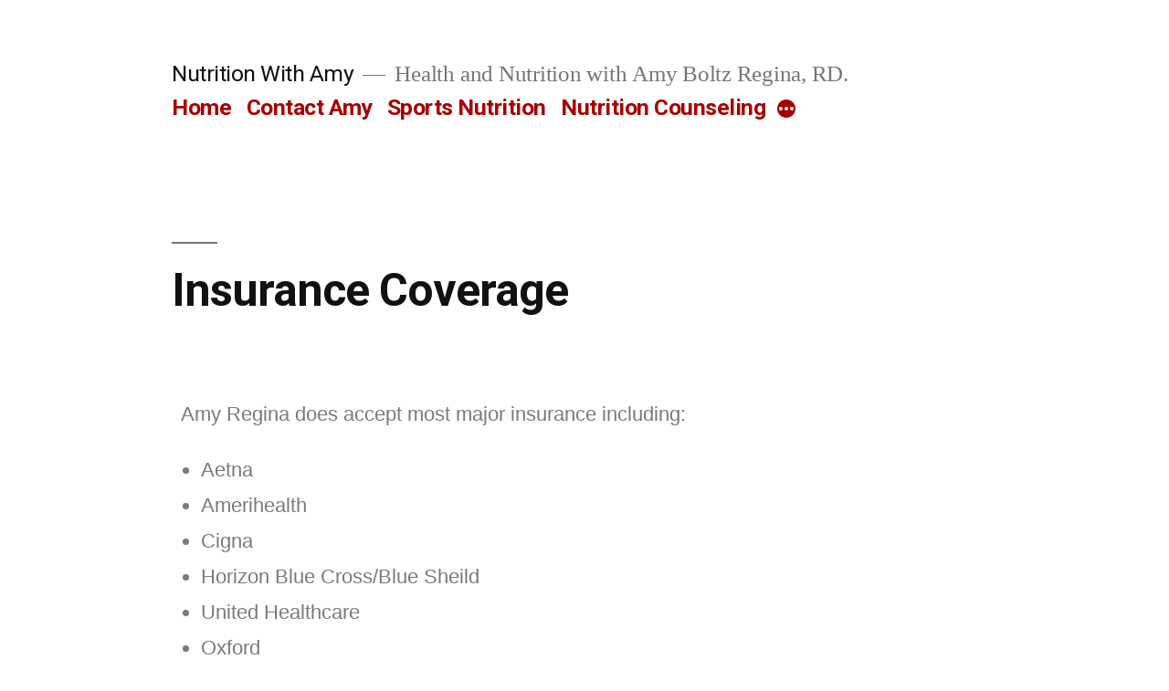

--- FILE ---
content_type: text/html; charset=UTF-8
request_url: http://www.nutritionwithamy.com/insurance-coverage/
body_size: 7030
content:
<!doctype html>
<html lang="en-US">
<head>
	<meta charset="UTF-8" />
	<meta name="viewport" content="width=device-width, initial-scale=1" />
	<link rel="profile" href="https://gmpg.org/xfn/11" />
	<title>Insurance Coverage | Nutrition With Amy</title>

<!-- The SEO Framework by Sybre Waaijer -->
<meta name="robots" content="max-snippet:-1,max-image-preview:standard,max-video-preview:-1" />
<meta property="og:locale" content="en_US" />
<meta property="og:type" content="website" />
<meta property="og:title" content="Insurance Coverage | Nutrition With Amy" />
<meta property="og:url" content="http://www.nutritionwithamy.com/insurance-coverage/" />
<meta property="og:site_name" content="Nutrition With Amy" />
<meta name="twitter:card" content="summary_large_image" />
<meta name="twitter:title" content="Insurance Coverage | Nutrition With Amy" />
<link rel="canonical" href="http://www.nutritionwithamy.com/insurance-coverage/" />
<script type="application/ld+json">{"@context":"https://schema.org","@type":"BreadcrumbList","itemListElement":[{"@type":"ListItem","position":1,"item":{"@id":"http://www.nutritionwithamy.com/","name":"Monmouth County"}},{"@type":"ListItem","position":2,"item":{"@id":"http://www.nutritionwithamy.com/insurance-coverage/","name":"Insurance Coverage"}}]}</script>
<!-- / The SEO Framework by Sybre Waaijer | 5.23ms meta | 13.38ms boot -->

<link rel='dns-prefetch' href='//www.nutritionwithamy.com' />
<link rel='dns-prefetch' href='//s.w.org' />
<link rel="alternate" type="application/rss+xml" title="Nutrition With Amy &raquo; Feed" href="http://www.nutritionwithamy.com/feed/" />
		<script type="text/javascript">
			window._wpemojiSettings = {"baseUrl":"https:\/\/s.w.org\/images\/core\/emoji\/12.0.0-1\/72x72\/","ext":".png","svgUrl":"https:\/\/s.w.org\/images\/core\/emoji\/12.0.0-1\/svg\/","svgExt":".svg","source":{"concatemoji":"http:\/\/www.nutritionwithamy.com\/wp-includes\/js\/wp-emoji-release.min.js?ver=5.3.20"}};
			!function(e,a,t){var n,r,o,i=a.createElement("canvas"),p=i.getContext&&i.getContext("2d");function s(e,t){var a=String.fromCharCode;p.clearRect(0,0,i.width,i.height),p.fillText(a.apply(this,e),0,0);e=i.toDataURL();return p.clearRect(0,0,i.width,i.height),p.fillText(a.apply(this,t),0,0),e===i.toDataURL()}function c(e){var t=a.createElement("script");t.src=e,t.defer=t.type="text/javascript",a.getElementsByTagName("head")[0].appendChild(t)}for(o=Array("flag","emoji"),t.supports={everything:!0,everythingExceptFlag:!0},r=0;r<o.length;r++)t.supports[o[r]]=function(e){if(!p||!p.fillText)return!1;switch(p.textBaseline="top",p.font="600 32px Arial",e){case"flag":return s([127987,65039,8205,9895,65039],[127987,65039,8203,9895,65039])?!1:!s([55356,56826,55356,56819],[55356,56826,8203,55356,56819])&&!s([55356,57332,56128,56423,56128,56418,56128,56421,56128,56430,56128,56423,56128,56447],[55356,57332,8203,56128,56423,8203,56128,56418,8203,56128,56421,8203,56128,56430,8203,56128,56423,8203,56128,56447]);case"emoji":return!s([55357,56424,55356,57342,8205,55358,56605,8205,55357,56424,55356,57340],[55357,56424,55356,57342,8203,55358,56605,8203,55357,56424,55356,57340])}return!1}(o[r]),t.supports.everything=t.supports.everything&&t.supports[o[r]],"flag"!==o[r]&&(t.supports.everythingExceptFlag=t.supports.everythingExceptFlag&&t.supports[o[r]]);t.supports.everythingExceptFlag=t.supports.everythingExceptFlag&&!t.supports.flag,t.DOMReady=!1,t.readyCallback=function(){t.DOMReady=!0},t.supports.everything||(n=function(){t.readyCallback()},a.addEventListener?(a.addEventListener("DOMContentLoaded",n,!1),e.addEventListener("load",n,!1)):(e.attachEvent("onload",n),a.attachEvent("onreadystatechange",function(){"complete"===a.readyState&&t.readyCallback()})),(n=t.source||{}).concatemoji?c(n.concatemoji):n.wpemoji&&n.twemoji&&(c(n.twemoji),c(n.wpemoji)))}(window,document,window._wpemojiSettings);
		</script>
		<style type="text/css">
img.wp-smiley,
img.emoji {
	display: inline !important;
	border: none !important;
	box-shadow: none !important;
	height: 1em !important;
	width: 1em !important;
	margin: 0 .07em !important;
	vertical-align: -0.1em !important;
	background: none !important;
	padding: 0 !important;
}
</style>
	<link rel='stylesheet' id='wp-block-library-css'  href='http://www.nutritionwithamy.com/wp-includes/css/dist/block-library/style.min.css?ver=5.3.20' type='text/css' media='all' />
<link rel='stylesheet' id='wp-block-library-theme-css'  href='http://www.nutritionwithamy.com/wp-includes/css/dist/block-library/theme.min.css?ver=5.3.20' type='text/css' media='all' />
<link rel='stylesheet' id='font-awesome-5-all-css'  href='http://www.nutritionwithamy.com/wp-content/plugins/elementor/assets/lib/font-awesome/css/all.min.css?ver=3.4.0' type='text/css' media='all' />
<link rel='stylesheet' id='font-awesome-4-shim-css'  href='http://www.nutritionwithamy.com/wp-content/plugins/elementor/assets/lib/font-awesome/css/v4-shims.min.css?ver=3.4.0' type='text/css' media='all' />
<link rel='stylesheet' id='ea-admin-bar-css'  href='http://www.nutritionwithamy.com/wp-content/plugins/essential-addons-for-elementor-lite/assets/admin/css/admin-bar.css?ver=3.4.0' type='text/css' media='all' />
<link rel='stylesheet' id='twentynineteen-style-css'  href='http://www.nutritionwithamy.com/wp-content/themes/twentynineteen/style.css?ver=1.4' type='text/css' media='all' />
<link rel='stylesheet' id='twentynineteen-print-style-css'  href='http://www.nutritionwithamy.com/wp-content/themes/twentynineteen/print.css?ver=1.4' type='text/css' media='print' />
<link rel='stylesheet' id='elementor-icons-css'  href='http://www.nutritionwithamy.com/wp-content/plugins/elementor/assets/lib/eicons/css/elementor-icons.min.css?ver=5.4.0' type='text/css' media='all' />
<link rel='stylesheet' id='elementor-animations-css'  href='http://www.nutritionwithamy.com/wp-content/plugins/elementor/assets/lib/animations/animations.min.css?ver=2.7.4' type='text/css' media='all' />
<link rel='stylesheet' id='elementor-frontend-css'  href='http://www.nutritionwithamy.com/wp-content/plugins/elementor/assets/css/frontend.min.css?ver=2.7.4' type='text/css' media='all' />
<link rel='stylesheet' id='elementor-global-css'  href='http://www.nutritionwithamy.com/wp-content/uploads/elementor/css/global.css?ver=1571103850' type='text/css' media='all' />
<link rel='stylesheet' id='elementor-menus-css'  href='http://www.nutritionwithamy.com/wp-content/plugins/navmenu-addon-for-elementor/assets/css/frontend.min.css?ver=1.1.6' type='text/css' media='all' />
<link rel='stylesheet' id='google-fonts-1-css'  href='https://fonts.googleapis.com/css?family=Roboto%3A100%2C100italic%2C200%2C200italic%2C300%2C300italic%2C400%2C400italic%2C500%2C500italic%2C600%2C600italic%2C700%2C700italic%2C800%2C800italic%2C900%2C900italic%7CRoboto+Slab%3A100%2C100italic%2C200%2C200italic%2C300%2C300italic%2C400%2C400italic%2C500%2C500italic%2C600%2C600italic%2C700%2C700italic%2C800%2C800italic%2C900%2C900italic&#038;ver=5.3.20' type='text/css' media='all' />
<script type='text/javascript' src='http://www.nutritionwithamy.com/wp-content/plugins/elementor/assets/lib/font-awesome/js/v4-shims.min.js?ver=3.4.0'></script>
<script type='text/javascript' src='http://www.nutritionwithamy.com/wp-includes/js/jquery/jquery.js?ver=1.12.4-wp'></script>
<script type='text/javascript' src='http://www.nutritionwithamy.com/wp-includes/js/jquery/jquery-migrate.min.js?ver=1.4.1'></script>
<script type='text/javascript' src='http://www.nutritionwithamy.com/wp-content/plugins/essential-addons-for-elementor-lite/assets/admin/js/admin-bar.js?ver=3.4.0'></script>
<link rel='https://api.w.org/' href='http://www.nutritionwithamy.com/wp-json/' />
<link rel="EditURI" type="application/rsd+xml" title="RSD" href="http://www.nutritionwithamy.com/xmlrpc.php?rsd" />
<link rel="wlwmanifest" type="application/wlwmanifest+xml" href="http://www.nutritionwithamy.com/wp-includes/wlwmanifest.xml" /> 
<link rel="alternate" type="application/json+oembed" href="http://www.nutritionwithamy.com/wp-json/oembed/1.0/embed?url=http%3A%2F%2Fwww.nutritionwithamy.com%2Finsurance-coverage%2F" />
<link rel="alternate" type="text/xml+oembed" href="http://www.nutritionwithamy.com/wp-json/oembed/1.0/embed?url=http%3A%2F%2Fwww.nutritionwithamy.com%2Finsurance-coverage%2F&#038;format=xml" />

	<style type="text/css" id="custom-theme-colors" >
		
		/*
		 * Set background for:
		 * - featured image :before
		 * - featured image :before
		 * - post thumbmail :before
		 * - post thumbmail :before
		 * - Submenu
		 * - Sticky Post
		 * - buttons
		 * - WP Block Button
		 * - Blocks
		 */
		.image-filters-enabled .site-header.featured-image .site-featured-image:before,
		.image-filters-enabled .site-header.featured-image .site-featured-image:after,
		.image-filters-enabled .entry .post-thumbnail:before,
		.image-filters-enabled .entry .post-thumbnail:after,
		.main-navigation .sub-menu,
		.sticky-post,
		.entry .entry-content .wp-block-button .wp-block-button__link:not(.has-background),
		.entry .button, button, input[type="button"], input[type="reset"], input[type="submit"],
		.entry .entry-content > .has-primary-background-color,
		.entry .entry-content > *[class^="wp-block-"].has-primary-background-color,
		.entry .entry-content > *[class^="wp-block-"] .has-primary-background-color,
		.entry .entry-content > *[class^="wp-block-"].is-style-solid-color,
		.entry .entry-content > *[class^="wp-block-"].is-style-solid-color.has-primary-background-color,
		.entry .entry-content .wp-block-file .wp-block-file__button {
			background-color: hsl( 0, 100%, 33% ); /* base: #0073a8; */
		}

		/*
		 * Set Color for:
		 * - all links
		 * - main navigation links
		 * - Post navigation links
		 * - Post entry meta hover
		 * - Post entry header more-link hover
		 * - main navigation svg
		 * - comment navigation
		 * - Comment edit link hover
		 * - Site Footer Link hover
		 * - Widget links
		 */
		a,
		a:visited,
		.main-navigation .main-menu > li,
		.main-navigation ul.main-menu > li > a,
		.post-navigation .post-title,
		.entry .entry-meta a:hover,
		.entry .entry-footer a:hover,
		.entry .entry-content .more-link:hover,
		.main-navigation .main-menu > li > a + svg,
		.comment .comment-metadata > a:hover,
		.comment .comment-metadata .comment-edit-link:hover,
		#colophon .site-info a:hover,
		.widget a,
		.entry .entry-content .wp-block-button.is-style-outline .wp-block-button__link:not(.has-text-color),
		.entry .entry-content > .has-primary-color,
		.entry .entry-content > *[class^="wp-block-"] .has-primary-color,
		.entry .entry-content > *[class^="wp-block-"].is-style-solid-color blockquote.has-primary-color,
		.entry .entry-content > *[class^="wp-block-"].is-style-solid-color blockquote.has-primary-color p {
			color: hsl( 0, 100%, 33% ); /* base: #0073a8; */
		}

		/*
		 * Set border color for:
		 * wp block quote
		 * :focus
		 */
		blockquote,
		.entry .entry-content blockquote,
		.entry .entry-content .wp-block-quote:not(.is-large),
		.entry .entry-content .wp-block-quote:not(.is-style-large),
		input[type="text"]:focus,
		input[type="email"]:focus,
		input[type="url"]:focus,
		input[type="password"]:focus,
		input[type="search"]:focus,
		input[type="number"]:focus,
		input[type="tel"]:focus,
		input[type="range"]:focus,
		input[type="date"]:focus,
		input[type="month"]:focus,
		input[type="week"]:focus,
		input[type="time"]:focus,
		input[type="datetime"]:focus,
		input[type="datetime-local"]:focus,
		input[type="color"]:focus,
		textarea:focus {
			border-color: hsl( 0, 100%, 33% ); /* base: #0073a8; */
		}

		.gallery-item > div > a:focus {
			box-shadow: 0 0 0 2px hsl( 0, 100%, 33% ); /* base: #0073a8; */
		}

		/* Hover colors */
		a:hover, a:active,
		.main-navigation .main-menu > li > a:hover,
		.main-navigation .main-menu > li > a:hover + svg,
		.post-navigation .nav-links a:hover,
		.post-navigation .nav-links a:hover .post-title,
		.author-bio .author-description .author-link:hover,
		.entry .entry-content > .has-secondary-color,
		.entry .entry-content > *[class^="wp-block-"] .has-secondary-color,
		.entry .entry-content > *[class^="wp-block-"].is-style-solid-color blockquote.has-secondary-color,
		.entry .entry-content > *[class^="wp-block-"].is-style-solid-color blockquote.has-secondary-color p,
		.comment .comment-author .fn a:hover,
		.comment-reply-link:hover,
		.comment-navigation .nav-previous a:hover,
		.comment-navigation .nav-next a:hover,
		#cancel-comment-reply-link:hover,
		.widget a:hover {
			color: hsl( 0, 100%, 23% ); /* base: #005177; */
		}

		.main-navigation .sub-menu > li > a:hover,
		.main-navigation .sub-menu > li > a:focus,
		.main-navigation .sub-menu > li > a:hover:after,
		.main-navigation .sub-menu > li > a:focus:after,
		.main-navigation .sub-menu > li > .menu-item-link-return:hover,
		.main-navigation .sub-menu > li > .menu-item-link-return:focus,
		.main-navigation .sub-menu > li > a:not(.submenu-expand):hover,
		.main-navigation .sub-menu > li > a:not(.submenu-expand):focus,
		.entry .entry-content > .has-secondary-background-color,
		.entry .entry-content > *[class^="wp-block-"].has-secondary-background-color,
		.entry .entry-content > *[class^="wp-block-"] .has-secondary-background-color,
		.entry .entry-content > *[class^="wp-block-"].is-style-solid-color.has-secondary-background-color {
			background-color: hsl( 0, 100%, 23% ); /* base: #005177; */
		}

		/* Text selection colors */
		::selection {
			background-color: hsl( 0, 50%, 90% ); /* base: #005177; */
		}
		::-moz-selection {
			background-color: hsl( 0, 50%, 90% ); /* base: #005177; */
		}	</style>
	</head>

<body class="page-template-default page page-id-711 wp-embed-responsive has-navmenu has-megamenu singular image-filters-enabled elementor-default elementor-page elementor-page-711">
<div id="page" class="site">
	<a class="skip-link screen-reader-text" href="#content">Skip to content</a>

		<header id="masthead" class="site-header">

			<div class="site-branding-container">
				<div class="site-branding">

								<p class="site-title"><a href="http://www.nutritionwithamy.com/" rel="home">Nutrition With Amy</a></p>
			
				<p class="site-description">
				Health and Nutrition with Amy Boltz Regina, RD.			</p>
				<nav id="site-navigation" class="main-navigation" aria-label="Top Menu">
			<div class="menu-main-menu-container"><ul id="menu-main-menu" class="main-menu"><li id="menu-item-730" class="menu-item menu-item-type-post_type menu-item-object-page menu-item-home menu-item-730"><a href="http://www.nutritionwithamy.com/">Home</a></li>
<li id="menu-item-728" class="menu-item menu-item-type-post_type menu-item-object-page menu-item-728"><a href="http://www.nutritionwithamy.com/contact-amy/">Contact Amy</a></li>
<li id="menu-item-746" class="menu-item menu-item-type-post_type menu-item-object-page menu-item-746"><a href="http://www.nutritionwithamy.com/sports-nutrition/">Sports Nutrition</a></li>
<li id="menu-item-737" class="menu-item menu-item-type-post_type menu-item-object-page menu-item-737"><a href="http://www.nutritionwithamy.com/nutrition-counseling/">Nutrition Counseling</a></li>
<li id="menu-item-775" class="menu-item menu-item-type-post_type menu-item-object-page menu-item-775"><a href="http://www.nutritionwithamy.com/patient-forms/">Patient Forms</a></li>
<li id="menu-item-805" class="menu-item menu-item-type-post_type menu-item-object-page current-menu-item page_item page-item-711 current_page_item menu-item-805"><a href="http://www.nutritionwithamy.com/insurance-coverage/" aria-current="page">Insurance Coverage</a></li>
</ul></div><div class="main-menu-more"><ul class="main-menu"><li class="menu-item menu-item-has-children"><button class="submenu-expand main-menu-more-toggle is-empty" tabindex="-1" aria-label="More" aria-haspopup="true" aria-expanded="false"><span class="screen-reader-text">More</span><svg class="svg-icon" width="24" height="24" aria-hidden="true" role="img" focusable="false" width="24" height="24" xmlns="http://www.w3.org/2000/svg"><g fill="none" fill-rule="evenodd"><path d="M0 0h24v24H0z"/><path fill="currentColor" fill-rule="nonzero" d="M12 2c5.52 0 10 4.48 10 10s-4.48 10-10 10S2 17.52 2 12 6.48 2 12 2zM6 14a2 2 0 1 0 0-4 2 2 0 0 0 0 4zm6 0a2 2 0 1 0 0-4 2 2 0 0 0 0 4zm6 0a2 2 0 1 0 0-4 2 2 0 0 0 0 4z"/></g></svg></button><ul class="sub-menu hidden-links"><li id="menu-item--1" class="mobile-parent-nav-menu-item menu-item--1"><button class="menu-item-link-return"><svg class="svg-icon" width="24" height="24" aria-hidden="true" role="img" focusable="false" viewBox="0 0 24 24" version="1.1" xmlns="http://www.w3.org/2000/svg" xmlns:xlink="http://www.w3.org/1999/xlink"><path d="M15.41 7.41L14 6l-6 6 6 6 1.41-1.41L10.83 12z"></path><path d="M0 0h24v24H0z" fill="none"></path></svg>Back</button></li></ul></li></ul></div>		</nav><!-- #site-navigation -->
		</div><!-- .site-branding -->
			</div><!-- .site-branding-container -->

					</header><!-- #masthead -->

	<div id="content" class="site-content">

	<section id="primary" class="content-area">
		<main id="main" class="site-main">

			
<article id="post-711" class="post-711 page type-page status-publish hentry entry">
		<header class="entry-header">
		
<h1 class="entry-title">Insurance Coverage</h1>
	</header>
	
	<div class="entry-content">
				<div data-elementor-type="wp-page" data-elementor-id="711" class="elementor elementor-711" data-elementor-settings="[]">
			<div class="elementor-inner">
				<div class="elementor-section-wrap">
							<section class="elementor-element elementor-element-28b50e68 elementor-section-boxed elementor-section-height-default elementor-section-height-default elementor-section elementor-top-section" data-id="28b50e68" data-element_type="section">
						<div class="elementor-container elementor-column-gap-default">
				<div class="elementor-row">
				<div class="elementor-element elementor-element-257d3ba9 elementor-column elementor-col-100 elementor-top-column" data-id="257d3ba9" data-element_type="column">
			<div class="elementor-column-wrap  elementor-element-populated">
					<div class="elementor-widget-wrap">
				<div class="elementor-element elementor-element-691fbbae elementor-widget elementor-widget-text-editor" data-id="691fbbae" data-element_type="widget" data-widget_type="text-editor.default">
				<div class="elementor-widget-container">
					<div class="elementor-text-editor elementor-clearfix"><p><!-- wp:paragraph --></p>
<p>Amy Regina does accept most major insurance including:</p>
<ul>
<li>Aetna</li>
<li>Amerihealth</li>
<li>Cigna</li>
<li>Horizon Blue Cross/Blue Sheild</li>
<li>United Healthcare</li>
<li>Oxford</li>
</ul>
<p>Many insurance plans do include nutrition counseling in their benefit package.  To find out if your plan covers nutrition counseling you can contact your insurance provider, and ask the following questions:</p>
<p><!-- /wp:paragraph --></p>
<p><!-- wp:list --></p>
<ul>
<li>Does my plan cover nutrition counseling? (CPT codes 97802 &amp; 97803)</li>
<li>If so, how many sessions do I receive per calendar year?</li>
<li>Do I need a referral?</li>
<li>Is there a copay?</li>
<li>Do I need a specific diagnosis in order for it to be covered?</li>
<li>Amy Boltz Regina&#8217;s NPI: 1114177227</li>
</ul>
<p><!-- /wp:list --></p>
<p><!-- wp:paragraph --></p>
<p>We will bill your insurance provider and you will be responsible for the balance of the payment.  If your plan does not cover nutrition counseling, there are possible tax savings available that can assist in paying for your program.</p>
<p><!-- /wp:paragraph --></p>
<p><!-- wp:paragraph --></p>
<p>If you have questions regarding your insurance coverage, we would be happy to verify your coverage for you.</p>
<p><!-- /wp:paragraph --></p></div>
				</div>
				</div>
						</div>
			</div>
		</div>
						</div>
			</div>
		</section>
						</div>
			</div>
		</div>
			</div><!-- .entry-content -->

	</article><!-- #post-711 -->

		</main><!-- #main -->
	</section><!-- #primary -->


	</div><!-- #content -->

	<footer id="colophon" class="site-footer">
				<div class="site-info">
										<a class="site-name" href="http://www.nutritionwithamy.com/" rel="home">Nutrition With Amy</a>,
						<a href="https://wordpress.org/" class="imprint">
				Proudly powered by WordPress.			</a>
								</div><!-- .site-info -->
	</footer><!-- #colophon -->

</div><!-- #page -->

<script type='text/javascript' src='http://www.nutritionwithamy.com/wp-content/themes/twentynineteen/js/priority-menu.js?ver=1.1'></script>
<script type='text/javascript' src='http://www.nutritionwithamy.com/wp-content/themes/twentynineteen/js/touch-keyboard-navigation.js?ver=1.1'></script>
<script type='text/javascript' src='http://www.nutritionwithamy.com/wp-includes/js/wp-embed.min.js?ver=5.3.20'></script>
<script type='text/javascript' src='http://www.nutritionwithamy.com/wp-content/plugins/navmenu-addon-for-elementor/assets/js/modernizr.custom.js?ver=1.1.6'></script>
<script type='text/javascript'>
/* <![CDATA[ */
var ElementorMenusFrontendConfig = {"ajaxurl":"http:\/\/www.nutritionwithamy.com\/wp-admin\/admin-ajax.php","nonce":"1c0e053a7a"};
var elementorScreenReaderText = {"expand":"expand child menu","collapse":"collapse child menu"};
var elementorSecondaryScreenReaderText = {"expand":"expand child menu","collapse":"collapse child menu"};
/* ]]> */
</script>
<script type='text/javascript' src='http://www.nutritionwithamy.com/wp-content/plugins/navmenu-addon-for-elementor/assets/js/frontend.min.js?ver=1.1.6'></script>
<script type='text/javascript' src='http://www.nutritionwithamy.com/wp-content/plugins/elementor/assets/js/frontend-modules.min.js?ver=2.7.4'></script>
<script type='text/javascript' src='http://www.nutritionwithamy.com/wp-includes/js/jquery/ui/position.min.js?ver=1.11.4'></script>
<script type='text/javascript' src='http://www.nutritionwithamy.com/wp-content/plugins/elementor/assets/lib/dialog/dialog.min.js?ver=4.7.3'></script>
<script type='text/javascript' src='http://www.nutritionwithamy.com/wp-content/plugins/elementor/assets/lib/waypoints/waypoints.min.js?ver=4.0.2'></script>
<script type='text/javascript' src='http://www.nutritionwithamy.com/wp-content/plugins/elementor/assets/lib/swiper/swiper.min.js?ver=4.4.6'></script>
<script type='text/javascript'>
var elementorFrontendConfig = {"environmentMode":{"edit":false,"wpPreview":false},"is_rtl":false,"breakpoints":{"xs":0,"sm":480,"md":768,"lg":1025,"xl":1440,"xxl":1600},"version":"2.7.4","urls":{"assets":"http:\/\/www.nutritionwithamy.com\/wp-content\/plugins\/elementor\/assets\/"},"settings":{"page":[],"general":{"elementor_global_image_lightbox":"yes","elementor_enable_lightbox_in_editor":"yes"}},"post":{"id":711,"title":"Insurance Coverage","excerpt":""}};
</script>
<script type='text/javascript' src='http://www.nutritionwithamy.com/wp-content/plugins/elementor/assets/js/frontend.min.js?ver=2.7.4'></script>
	<script>
	/(trident|msie)/i.test(navigator.userAgent)&&document.getElementById&&window.addEventListener&&window.addEventListener("hashchange",function(){var t,e=location.hash.substring(1);/^[A-z0-9_-]+$/.test(e)&&(t=document.getElementById(e))&&(/^(?:a|select|input|button|textarea)$/i.test(t.tagName)||(t.tabIndex=-1),t.focus())},!1);
	</script>
	
</body>
</html>


--- FILE ---
content_type: text/css
request_url: http://www.nutritionwithamy.com/wp-content/uploads/elementor/css/global.css?ver=1571103850
body_size: 12818
content:
.elementor-widget-heading.elementor-widget-heading .elementor-heading-title{color:#6ec1e4;}.elementor-widget-heading .elementor-heading-title{font-family:"Assistant", Sans-serif;font-weight:600;}.elementor-widget-image .widget-image-caption{color:#7a7a7a;font-family:"Assistant", Sans-serif;font-weight:300;}.elementor-widget-text-editor{color:#7a7a7a;font-family:"Assistant", Sans-serif;font-weight:300;}.elementor-widget-text-editor.elementor-drop-cap-view-stacked .elementor-drop-cap{background-color:#6ec1e4;}.elementor-widget-text-editor.elementor-drop-cap-view-framed .elementor-drop-cap, .elementor-widget-text-editor.elementor-drop-cap-view-default .elementor-drop-cap{color:#6ec1e4;border-color:#6ec1e4;}.elementor-widget-button a.elementor-button, .elementor-widget-button .elementor-button{font-family:"Assistant", Sans-serif;font-weight:500;background-color:#61ce70;}.elementor-widget-divider{--divider-border-color:#54595f;}.elementor-widget-divider .elementor-divider__text{color:#54595f;font-family:"Assistant", Sans-serif;font-weight:400;}.elementor-widget-divider.elementor-view-stacked .elementor-icon{background-color:#54595f;}.elementor-widget-divider.elementor-view-framed .elementor-icon, .elementor-widget-divider.elementor-view-default .elementor-icon{color:#54595f;border-color:#54595f;}.elementor-widget-divider.elementor-view-framed .elementor-icon, .elementor-widget-divider.elementor-view-default .elementor-icon svg{fill:#54595f;}.elementor-widget-image-box .elementor-image-box-content .elementor-image-box-title{color:#6ec1e4;font-family:"Assistant", Sans-serif;font-weight:600;}.elementor-widget-image-box .elementor-image-box-content .elementor-image-box-description{color:#7a7a7a;font-family:"Assistant", Sans-serif;font-weight:300;}.elementor-widget-icon.elementor-view-stacked .elementor-icon{background-color:#6ec1e4;}.elementor-widget-icon.elementor-view-framed .elementor-icon, .elementor-widget-icon.elementor-view-default .elementor-icon{color:#6ec1e4;border-color:#6ec1e4;}.elementor-widget-icon.elementor-view-framed .elementor-icon, .elementor-widget-icon.elementor-view-default .elementor-icon svg{fill:#6ec1e4;}.elementor-widget-icon-box.elementor-view-stacked .elementor-icon{background-color:#6ec1e4;}.elementor-widget-icon-box.elementor-view-framed .elementor-icon, .elementor-widget-icon-box.elementor-view-default .elementor-icon{fill:#6ec1e4;color:#6ec1e4;border-color:#6ec1e4;}.elementor-widget-icon-box .elementor-icon-box-content .elementor-icon-box-title{color:#6ec1e4;font-family:"Assistant", Sans-serif;font-weight:600;}.elementor-widget-icon-box .elementor-icon-box-content .elementor-icon-box-description{color:#7a7a7a;font-family:"Assistant", Sans-serif;font-weight:300;}.elementor-widget-star-rating .elementor-star-rating__title{color:#7a7a7a;font-family:"Assistant", Sans-serif;font-weight:300;}.elementor-widget-image-carousel .elementor-image-carousel-caption{font-family:"Assistant", Sans-serif;font-weight:500;}.elementor-widget-image-gallery .gallery-item .gallery-caption{font-family:"Assistant", Sans-serif;font-weight:500;}.elementor-widget-icon-list .elementor-icon-list-item:not(:last-child):after{border-color:#7a7a7a;}.elementor-widget-icon-list .elementor-icon-list-icon i{color:#6ec1e4;}.elementor-widget-icon-list .elementor-icon-list-icon svg{fill:#6ec1e4;}.elementor-widget-icon-list .elementor-icon-list-text{color:#54595f;}.elementor-widget-icon-list .elementor-icon-list-item{font-family:"Assistant", Sans-serif;font-weight:300;}.elementor-widget-counter .elementor-counter-number-wrapper{color:#6ec1e4;font-family:"Assistant", Sans-serif;font-weight:600;}.elementor-widget-counter .elementor-counter-title{color:#54595f;font-family:"Assistant", Sans-serif;font-weight:400;}.elementor-widget-progress .elementor-progress-wrapper .elementor-progress-bar{background-color:#6ec1e4;}.elementor-widget-progress .elementor-title{color:#6ec1e4;font-family:"Assistant", Sans-serif;font-weight:300;}.elementor-widget-testimonial .elementor-testimonial-content{color:#7a7a7a;font-family:"Assistant", Sans-serif;font-weight:300;}.elementor-widget-testimonial .elementor-testimonial-name{color:#6ec1e4;font-family:"Assistant", Sans-serif;font-weight:600;}.elementor-widget-testimonial .elementor-testimonial-job{color:#54595f;font-family:"Assistant", Sans-serif;font-weight:400;}.elementor-widget-tabs .elementor-tab-title{color:#6ec1e4;font-family:"Assistant", Sans-serif;font-weight:600;}.elementor-widget-tabs .elementor-tab-title.elementor-active{color:#61ce70;}.elementor-widget-tabs .elementor-tab-content{color:#7a7a7a;font-family:"Assistant", Sans-serif;font-weight:300;}.elementor-widget-accordion .elementor-accordion .elementor-tab-title{color:#6ec1e4;font-family:"Assistant", Sans-serif;font-weight:600;}.elementor-widget-accordion .elementor-accordion .elementor-tab-title.elementor-active{color:#61ce70;}.elementor-widget-accordion .elementor-accordion .elementor-tab-content{color:#7a7a7a;font-family:"Assistant", Sans-serif;font-weight:300;}.elementor-widget-toggle .elementor-toggle .elementor-tab-title{color:#6ec1e4;font-family:"Assistant", Sans-serif;font-weight:600;}.elementor-widget-toggle .elementor-toggle .elementor-tab-title.elementor-active{color:#61ce70;}.elementor-widget-toggle .elementor-toggle .elementor-tab-content{color:#7a7a7a;font-family:"Assistant", Sans-serif;font-weight:300;}.elementor-widget-alert .elementor-alert-title{font-family:"Assistant", Sans-serif;font-weight:600;}.elementor-widget-alert .elementor-alert-description{font-family:"Assistant", Sans-serif;font-weight:300;}.elementor-widget-eael-caldera-form .eael-contact-form-description{font-family:"Assistant", Sans-serif;font-weight:500;}.elementor-widget-eael-contact-form-7 .eael-contact-form-7 .eael-contact-form-7-title{font-family:"Assistant", Sans-serif;font-weight:500;}.elementor-widget-eael-contact-form-7 .eael-contact-form-7 .eael-contact-form-7-description{font-family:"Assistant", Sans-serif;font-weight:500;}.elementor-widget-eael-contact-form-7 .eael-contact-form-7 .wpcf7-form-control.wpcf7-text, .elementor-widget-eael-contact-form-7 .eael-contact-form-7 .wpcf7-form-control.wpcf7-textarea, .elementor-widget-eael-contact-form-7 .eael-contact-form-7 .wpcf7-form-control.wpcf7-select{font-family:"Assistant", Sans-serif;font-weight:500;}.elementor-widget-eael-contact-form-7 .eael-contact-form-7 .wpcf7-form label{font-family:"Assistant", Sans-serif;font-weight:500;}.elementor-widget-eael-contact-form-7 .eael-contact-form-7 .wpcf7-form-control::-webkit-input-placeholder{font-family:"Assistant", Sans-serif;font-weight:500;}.elementor-widget-eael-contact-form-7 .eael-contact-form-7 .wpcf7-form input[type="submit"]{font-family:"Assistant", Sans-serif;font-weight:500;}.elementor-widget-eael-contact-form-7 .eael-contact-form-7 .wpcf7-validation-errors{font-family:"Assistant", Sans-serif;font-weight:500;}.elementor-widget-eael-countdown .eael-countdown-digits::after{font-family:"Assistant", Sans-serif;font-weight:400;}.elementor-widget-eael-countdown .eael-countdown-digits{font-family:"Assistant", Sans-serif;font-weight:400;}.elementor-widget-eael-countdown .eael-countdown-label{font-family:"Assistant", Sans-serif;font-weight:400;}.elementor-widget-eael-countdown .eael-countdown-finish-message .expiry-title{font-family:"Assistant", Sans-serif;font-weight:400;}.eael-countdown-finish-text{font-family:"Assistant", Sans-serif;font-weight:400;}.elementor-widget-eael-creative-button .eael-creative-button .cretive-button-text{font-family:"Assistant", Sans-serif;font-weight:600;}.elementor-widget-eael-fancy-text .eael-fancy-text-prefix{font-family:"Assistant", Sans-serif;font-weight:600;}.elementor-widget-eael-fancy-text .eael-fancy-text-strings, .elementor-widget-eael-fancy-text .typed-cursor{font-family:"Assistant", Sans-serif;font-weight:600;}.elementor-widget-eael-fancy-text .eael-fancy-text-suffix{font-family:"Assistant", Sans-serif;font-weight:600;}.elementor-widget-eael-feature-list .connector-type-classic .connector{border-color:#6ec1e4;}.elementor-widget-eael-feature-list .connector-type-modern .eael-feature-list-item:before, .elementor-widget-eael-feature-list .connector-type-modern .eael-feature-list-item:after{border-color:#6ec1e4;}.elementor-widget-eael-feature-list .eael-feature-list-content-box .eael-feature-list-title{color:#6ec1e4;font-family:"Assistant", Sans-serif;font-weight:600;}.elementor-widget-eael-feature-list .eael-feature-list-content-box .eael-feature-list-content{color:#7a7a7a;font-family:"Assistant", Sans-serif;font-weight:300;}.elementor-widget-eael-filterable-gallery .fg-caption-head .fg-item-price{font-family:"Assistant", Sans-serif;font-weight:500;}.elementor-widget-eael-filterable-gallery .fg-caption-head .fg-item-ratings{font-family:"Assistant", Sans-serif;font-weight:500;}.elementor-widget-eael-filterable-gallery .fg-item-category span{font-family:"Assistant", Sans-serif;font-weight:500;}.elementor-widget-eael-filterable-gallery .fg-filter-trigger > span{font-family:"Assistant", Sans-serif;font-weight:500;}.elementor-widget-eael-filterable-gallery .fg-layout-3-filter-controls li.control{font-family:"Assistant", Sans-serif;font-weight:500;}.elementor-widget-eael-filterable-gallery .eael-gallery-load-more .eael-filterable-gallery-load-more-text{font-family:"Assistant", Sans-serif;font-weight:500;}.elementor-widget-eael-fluentform .eael-fluentform-description{font-family:"Assistant", Sans-serif;font-weight:500;}.elementor-widget-eael-gravity-form .eael-gravity-form .gform_wrapper .gform_title, .elementor-widget-eael-gravity-form .eael-gravity-form .eael-gravity-form-title{font-family:"Assistant", Sans-serif;font-weight:500;}.elementor-widget-eael-gravity-form .eael-gravity-form .gform_wrapper .gform_description, .elementor-widget-eael-gravity-form .eael-gravity-form .eael-gravity-form-description{font-family:"Assistant", Sans-serif;font-weight:500;}.elementor-widget-eael-gravity-form .eael-gravity-form .gfield input[type="text"], .elementor-widget-eael-gravity-form .eael-gravity-form .gfield textarea, .elementor-widget-eael-gravity-form .eael-gravity-form .gfield select{font-family:"Assistant", Sans-serif;font-weight:500;}.elementor-widget-eael-gravity-form .eael-gravity-form .gfield.gsection .gsection_title{font-family:"Assistant", Sans-serif;font-weight:500;}.elementor-widget-eael-gravity-form .eael-gravity-form .gform_footer input[type="submit"]{font-family:"Assistant", Sans-serif;font-weight:500;}.elementor-widget-eael-ninja .eael-ninja-form .eael-contact-form-description{font-family:"Assistant", Sans-serif;font-weight:500;}.elementor-widget-eael-ninja .eael-ninja-form .submit-container input[type="button"]{font-family:"Assistant", Sans-serif;font-weight:500;}.elementor-widget-eael-ninja .eael-ninja-form .nf-form-fields-required{font-family:"Assistant", Sans-serif;font-weight:500;}.elementor-widget-eael-post-grid .eael-entry-title{font-family:"Assistant", Sans-serif;font-weight:600;}.elementor-widget-eael-post-grid .eael-grid-post-excerpt p{font-family:"Assistant", Sans-serif;font-weight:300;}.elementor-widget-eael-post-grid .eael-entry-meta > div, .elementor-widget-eael-post-grid .eael-entry-meta > span{font-family:"Assistant", Sans-serif;font-weight:300;}.elementor-widget-eael-post-timeline .eael-timeline-post-title h2{font-family:"Assistant", Sans-serif;font-weight:600;}.elementor-widget-eael-post-timeline .eael-timeline-post-excerpt p{font-family:"Assistant", Sans-serif;font-weight:300;}.elementor-widget-eael-progress-bar .eael-progressbar-title{font-family:"Assistant", Sans-serif;font-weight:600;}.elementor-widget-eael-progress-bar .eael-progressbar-count-wrap{font-family:"Assistant", Sans-serif;font-weight:600;}.elementor-widget-eael-progress-bar .eael-progressbar-half-circle-after span{font-family:"Assistant", Sans-serif;font-weight:600;}.elementor-widget-eael-weform .eael-weform-container ul.wpuf-form .wpuf-submit input[type="submit"]{font-family:"Assistant", Sans-serif;font-weight:600;}.elementor-widget-eael-wpforms .eael-contact-form-description, .elementor-widget-eael-wpforms .wpforms-description{font-family:"Assistant", Sans-serif;font-weight:500;}.elementor-widget-eael-wpforms .eael-wpforms .wpforms-field label{font-family:"Assistant", Sans-serif;font-weight:500;}.elementor-widget-eael-wpforms .eael-wpforms .wpforms-field input:not([type=radio]):not([type=checkbox]):not([type=submit]):not([type=button]):not([type=image]):not([type=file]), .elementor-widget-eael-wpforms .eael-wpforms .wpforms-field textarea, .elementor-widget-eael-wpforms .eael-wpforms .wpforms-field select{font-family:"Assistant", Sans-serif;font-weight:500;}.elementor-widget-eael-wpforms .eael-wpforms .wpforms-submit-container .wpforms-submit{font-family:"Assistant", Sans-serif;font-weight:500;}